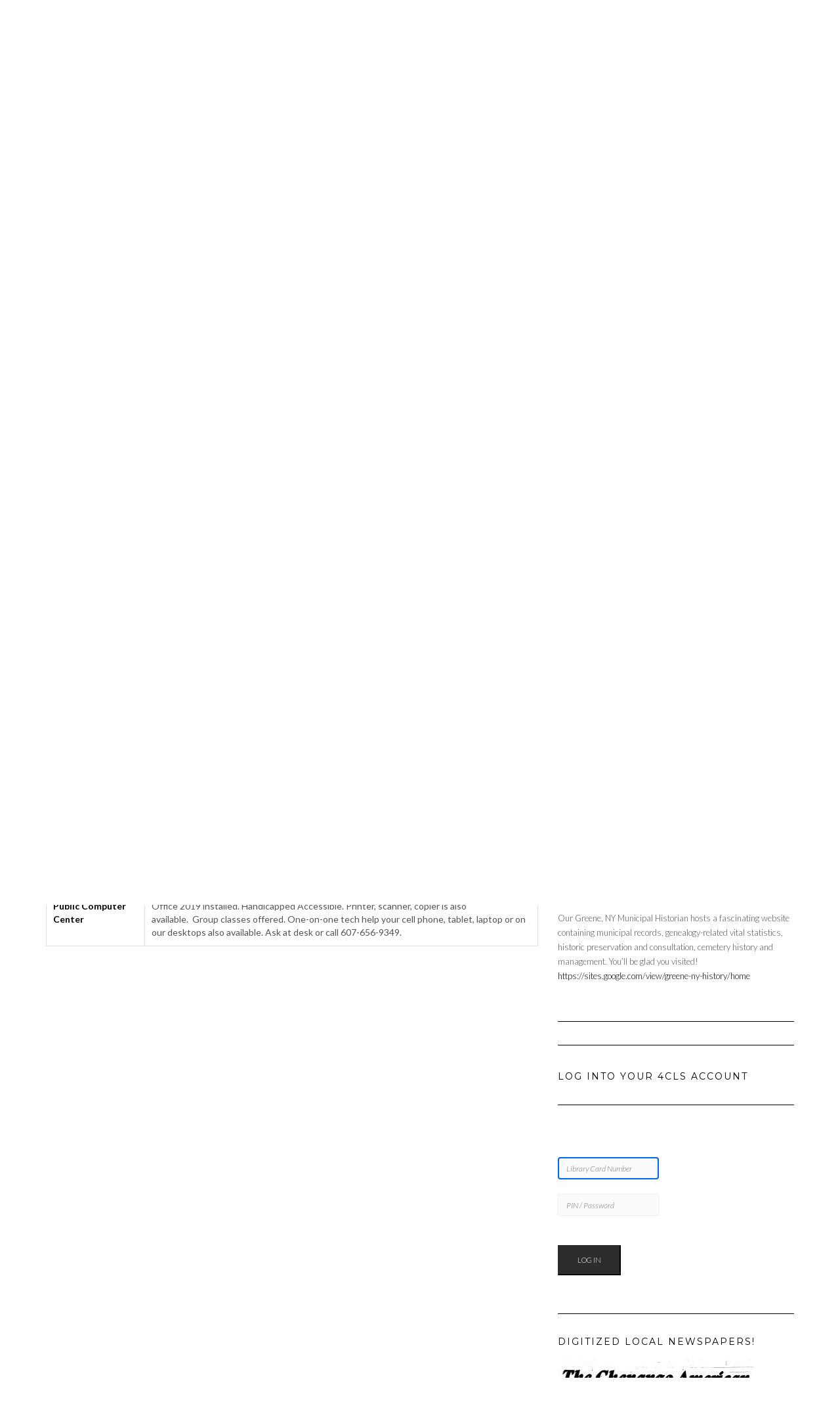

--- FILE ---
content_type: text/html; charset=UTF-8
request_url: http://greenenylibrary.org/index.php/your-library-at-a-glance
body_size: 15402
content:
<!DOCTYPE html>
<html lang="en-US">
<head>
    <meta charset="UTF-8" />
    <meta http-equiv="X-UA-Compatible" content="IE=edge" />
    <meta name="viewport" content="width=device-width, initial-scale=1" />
        		<style type="text/css">
					.heateor_sss_button_instagram span.heateor_sss_svg,a.heateor_sss_instagram span.heateor_sss_svg{background:radial-gradient(circle at 30% 107%,#fdf497 0,#fdf497 5%,#fd5949 45%,#d6249f 60%,#285aeb 90%)}
											.heateor_sss_horizontal_sharing .heateor_sss_svg,.heateor_sss_standard_follow_icons_container .heateor_sss_svg{
							color: #fff;
						border-width: 0px;
			border-style: solid;
			border-color: transparent;
		}
					.heateor_sss_horizontal_sharing .heateorSssTCBackground{
				color:#666;
			}
					.heateor_sss_horizontal_sharing span.heateor_sss_svg:hover,.heateor_sss_standard_follow_icons_container span.heateor_sss_svg:hover{
						border-color: transparent;
		}
		.heateor_sss_vertical_sharing span.heateor_sss_svg,.heateor_sss_floating_follow_icons_container span.heateor_sss_svg{
							color: #fff;
						border-width: 0px;
			border-style: solid;
			border-color: transparent;
		}
				.heateor_sss_vertical_sharing .heateorSssTCBackground{
			color:#666;
		}
						.heateor_sss_vertical_sharing span.heateor_sss_svg:hover,.heateor_sss_floating_follow_icons_container span.heateor_sss_svg:hover{
						border-color: transparent;
		}
		@media screen and (max-width:783px) {.heateor_sss_vertical_sharing{display:none!important}}		</style>
		<meta name='robots' content='index, follow, max-image-preview:large, max-snippet:-1, max-video-preview:-1' />

	<!-- This site is optimized with the Yoast SEO plugin v19.3 - https://yoast.com/wordpress/plugins/seo/ -->
	<title>Your Library at a Glance - Moore Memorial Library</title>
	<link rel="canonical" href="http://greenenylibrary.org/index.php/your-library-at-a-glance" />
	<meta property="og:locale" content="en_US" />
	<meta property="og:type" content="article" />
	<meta property="og:title" content="Your Library at a Glance - Moore Memorial Library" />
	<meta property="og:description" content="Electronic Databases Access to a collection of high-quality, accurate, electronic resources. Some of these databases are made possible through NOVELny, the New York Online Virtual Library, a public information network for New Yorkers. Others are provided by the Four County Library System. These resources are&nbsp;Read More" />
	<meta property="og:url" content="http://greenenylibrary.org/index.php/your-library-at-a-glance" />
	<meta property="og:site_name" content="Moore Memorial Library" />
	<meta property="article:publisher" content="https://www.facebook.com/moorememoriallibrary/" />
	<meta property="article:modified_time" content="2025-08-13T15:28:10+00:00" />
	<meta name="twitter:card" content="summary_large_image" />
	<meta name="twitter:label1" content="Est. reading time" />
	<meta name="twitter:data1" content="2 minutes" />
	<script type="application/ld+json" class="yoast-schema-graph">{"@context":"https://schema.org","@graph":[{"@type":"Organization","@id":"https://greenenylibrary.org/#organization","name":"Moore Memorial Library","url":"https://greenenylibrary.org/","sameAs":["https://www.facebook.com/moorememoriallibrary/"],"logo":{"@type":"ImageObject","inLanguage":"en-US","@id":"https://greenenylibrary.org/#/schema/logo/image/","url":"http://greenenylibrary.org/wp-content/uploads/2020/04/library-1.jpg","contentUrl":"http://greenenylibrary.org/wp-content/uploads/2020/04/library-1.jpg","width":255,"height":194,"caption":"Moore Memorial Library"},"image":{"@id":"https://greenenylibrary.org/#/schema/logo/image/"}},{"@type":"WebSite","@id":"https://greenenylibrary.org/#website","url":"https://greenenylibrary.org/","name":"www.greenenylibrary.org","description":"59 Genesee Street, Greene, NY 13778 (607)656-9349","publisher":{"@id":"https://greenenylibrary.org/#organization"},"potentialAction":[{"@type":"SearchAction","target":{"@type":"EntryPoint","urlTemplate":"https://greenenylibrary.org/?s={search_term_string}"},"query-input":"required name=search_term_string"}],"inLanguage":"en-US"},{"@type":"WebPage","@id":"http://greenenylibrary.org/index.php/your-library-at-a-glance","url":"http://greenenylibrary.org/index.php/your-library-at-a-glance","name":"Your Library at a Glance - Moore Memorial Library","isPartOf":{"@id":"https://greenenylibrary.org/#website"},"datePublished":"2010-04-18T00:27:55+00:00","dateModified":"2025-08-13T15:28:10+00:00","breadcrumb":{"@id":"http://greenenylibrary.org/index.php/your-library-at-a-glance#breadcrumb"},"inLanguage":"en-US","potentialAction":[{"@type":"ReadAction","target":["http://greenenylibrary.org/index.php/your-library-at-a-glance"]}]},{"@type":"BreadcrumbList","@id":"http://greenenylibrary.org/index.php/your-library-at-a-glance#breadcrumb","itemListElement":[{"@type":"ListItem","position":1,"name":"Home","item":"https://greenenylibrary.org/"},{"@type":"ListItem","position":2,"name":"Your Library at a Glance"}]}]}</script>
	<!-- / Yoast SEO plugin. -->


<link rel='dns-prefetch' href='//fonts.googleapis.com' />
<link rel='dns-prefetch' href='//s.w.org' />
<link href='https://fonts.gstatic.com' crossorigin rel='preconnect' />
<link rel="alternate" type="application/rss+xml" title="Moore Memorial Library &raquo; Feed" href="http://greenenylibrary.org/index.php/feed" />
<link rel="alternate" type="application/rss+xml" title="Moore Memorial Library &raquo; Comments Feed" href="http://greenenylibrary.org/index.php/comments/feed" />
		<!-- This site uses the Google Analytics by MonsterInsights plugin v8.10.0 - Using Analytics tracking - https://www.monsterinsights.com/ -->
		<!-- Note: MonsterInsights is not currently configured on this site. The site owner needs to authenticate with Google Analytics in the MonsterInsights settings panel. -->
					<!-- No UA code set -->
				<!-- / Google Analytics by MonsterInsights -->
		<script type="text/javascript">
window._wpemojiSettings = {"baseUrl":"https:\/\/s.w.org\/images\/core\/emoji\/14.0.0\/72x72\/","ext":".png","svgUrl":"https:\/\/s.w.org\/images\/core\/emoji\/14.0.0\/svg\/","svgExt":".svg","source":{"concatemoji":"http:\/\/greenenylibrary.org\/wp-includes\/js\/wp-emoji-release.min.js?ver=6.0.11"}};
/*! This file is auto-generated */
!function(e,a,t){var n,r,o,i=a.createElement("canvas"),p=i.getContext&&i.getContext("2d");function s(e,t){var a=String.fromCharCode,e=(p.clearRect(0,0,i.width,i.height),p.fillText(a.apply(this,e),0,0),i.toDataURL());return p.clearRect(0,0,i.width,i.height),p.fillText(a.apply(this,t),0,0),e===i.toDataURL()}function c(e){var t=a.createElement("script");t.src=e,t.defer=t.type="text/javascript",a.getElementsByTagName("head")[0].appendChild(t)}for(o=Array("flag","emoji"),t.supports={everything:!0,everythingExceptFlag:!0},r=0;r<o.length;r++)t.supports[o[r]]=function(e){if(!p||!p.fillText)return!1;switch(p.textBaseline="top",p.font="600 32px Arial",e){case"flag":return s([127987,65039,8205,9895,65039],[127987,65039,8203,9895,65039])?!1:!s([55356,56826,55356,56819],[55356,56826,8203,55356,56819])&&!s([55356,57332,56128,56423,56128,56418,56128,56421,56128,56430,56128,56423,56128,56447],[55356,57332,8203,56128,56423,8203,56128,56418,8203,56128,56421,8203,56128,56430,8203,56128,56423,8203,56128,56447]);case"emoji":return!s([129777,127995,8205,129778,127999],[129777,127995,8203,129778,127999])}return!1}(o[r]),t.supports.everything=t.supports.everything&&t.supports[o[r]],"flag"!==o[r]&&(t.supports.everythingExceptFlag=t.supports.everythingExceptFlag&&t.supports[o[r]]);t.supports.everythingExceptFlag=t.supports.everythingExceptFlag&&!t.supports.flag,t.DOMReady=!1,t.readyCallback=function(){t.DOMReady=!0},t.supports.everything||(n=function(){t.readyCallback()},a.addEventListener?(a.addEventListener("DOMContentLoaded",n,!1),e.addEventListener("load",n,!1)):(e.attachEvent("onload",n),a.attachEvent("onreadystatechange",function(){"complete"===a.readyState&&t.readyCallback()})),(e=t.source||{}).concatemoji?c(e.concatemoji):e.wpemoji&&e.twemoji&&(c(e.twemoji),c(e.wpemoji)))}(window,document,window._wpemojiSettings);
</script>
<style type="text/css">
img.wp-smiley,
img.emoji {
	display: inline !important;
	border: none !important;
	box-shadow: none !important;
	height: 1em !important;
	width: 1em !important;
	margin: 0 0.07em !important;
	vertical-align: -0.1em !important;
	background: none !important;
	padding: 0 !important;
}
</style>
	<link rel='stylesheet' id='pt-cv-public-style-css'  href='http://greenenylibrary.org/wp-content/plugins/content-views-query-and-display-post-page/public/assets/css/cv.css?ver=2.4.0.7' type='text/css' media='all' />
<link rel='stylesheet' id='wp-block-library-css'  href='http://greenenylibrary.org/wp-content/plugins/gutenberg/build/block-library/style.css?ver=13.7.1' type='text/css' media='all' />
<link rel='stylesheet' id='contact-form-7-css'  href='http://greenenylibrary.org/wp-content/plugins/contact-form-7/includes/css/styles.css?ver=5.6.1' type='text/css' media='all' />
<style id='global-styles-inline-css' type='text/css'>
body{--wp--preset--color--black: #000000;--wp--preset--color--cyan-bluish-gray: #abb8c3;--wp--preset--color--white: #ffffff;--wp--preset--color--pale-pink: #f78da7;--wp--preset--color--vivid-red: #cf2e2e;--wp--preset--color--luminous-vivid-orange: #ff6900;--wp--preset--color--luminous-vivid-amber: #fcb900;--wp--preset--color--light-green-cyan: #7bdcb5;--wp--preset--color--vivid-green-cyan: #00d084;--wp--preset--color--pale-cyan-blue: #8ed1fc;--wp--preset--color--vivid-cyan-blue: #0693e3;--wp--preset--color--vivid-purple: #9b51e0;--wp--preset--gradient--vivid-cyan-blue-to-vivid-purple: linear-gradient(135deg,rgba(6,147,227,1) 0%,rgb(155,81,224) 100%);--wp--preset--gradient--light-green-cyan-to-vivid-green-cyan: linear-gradient(135deg,rgb(122,220,180) 0%,rgb(0,208,130) 100%);--wp--preset--gradient--luminous-vivid-amber-to-luminous-vivid-orange: linear-gradient(135deg,rgba(252,185,0,1) 0%,rgba(255,105,0,1) 100%);--wp--preset--gradient--luminous-vivid-orange-to-vivid-red: linear-gradient(135deg,rgba(255,105,0,1) 0%,rgb(207,46,46) 100%);--wp--preset--gradient--very-light-gray-to-cyan-bluish-gray: linear-gradient(135deg,rgb(238,238,238) 0%,rgb(169,184,195) 100%);--wp--preset--gradient--cool-to-warm-spectrum: linear-gradient(135deg,rgb(74,234,220) 0%,rgb(151,120,209) 20%,rgb(207,42,186) 40%,rgb(238,44,130) 60%,rgb(251,105,98) 80%,rgb(254,248,76) 100%);--wp--preset--gradient--blush-light-purple: linear-gradient(135deg,rgb(255,206,236) 0%,rgb(152,150,240) 100%);--wp--preset--gradient--blush-bordeaux: linear-gradient(135deg,rgb(254,205,165) 0%,rgb(254,45,45) 50%,rgb(107,0,62) 100%);--wp--preset--gradient--luminous-dusk: linear-gradient(135deg,rgb(255,203,112) 0%,rgb(199,81,192) 50%,rgb(65,88,208) 100%);--wp--preset--gradient--pale-ocean: linear-gradient(135deg,rgb(255,245,203) 0%,rgb(182,227,212) 50%,rgb(51,167,181) 100%);--wp--preset--gradient--electric-grass: linear-gradient(135deg,rgb(202,248,128) 0%,rgb(113,206,126) 100%);--wp--preset--gradient--midnight: linear-gradient(135deg,rgb(2,3,129) 0%,rgb(40,116,252) 100%);--wp--preset--duotone--dark-grayscale: url('#wp-duotone-dark-grayscale');--wp--preset--duotone--grayscale: url('#wp-duotone-grayscale');--wp--preset--duotone--purple-yellow: url('#wp-duotone-purple-yellow');--wp--preset--duotone--blue-red: url('#wp-duotone-blue-red');--wp--preset--duotone--midnight: url('#wp-duotone-midnight');--wp--preset--duotone--magenta-yellow: url('#wp-duotone-magenta-yellow');--wp--preset--duotone--purple-green: url('#wp-duotone-purple-green');--wp--preset--duotone--blue-orange: url('#wp-duotone-blue-orange');--wp--preset--font-size--small: 13px;--wp--preset--font-size--medium: 20px;--wp--preset--font-size--large: 36px;--wp--preset--font-size--x-large: 42px;--wp--preset--spacing--10: 0.3rem;--wp--preset--spacing--20: 0.44rem;--wp--preset--spacing--30: 0.67rem;--wp--preset--spacing--40: 1rem;--wp--preset--spacing--50: 1.5rem;--wp--preset--spacing--60: 2.25rem;--wp--preset--spacing--70: 3.38rem;--wp--preset--spacing--80: 5.06rem;--wp--preset--spacing--90: 7.59rem;--wp--preset--spacing--100: 11.39rem;}body .is-layout-flex{gap: 0.5em;}body .is-layout-flow > .alignleft{float: left;margin-inline-start: 0;margin-inline-end: 2em;}body .is-layout-flow > .alignright{float: right;margin-inline-start: 2em;margin-inline-end: 0;}body .is-layout-flow > .aligncenter{margin-left: auto !important;margin-right: auto !important;}body .is-layout-flex{display: flex;}body .is-layout-flex{flex-wrap: wrap;align-items: center;}body .is-layout-flex > *{margin: 0;}.wp-block-columns.is-layout-flex{gap: 2em;}.has-black-color{color: var(--wp--preset--color--black) !important;}.has-cyan-bluish-gray-color{color: var(--wp--preset--color--cyan-bluish-gray) !important;}.has-white-color{color: var(--wp--preset--color--white) !important;}.has-pale-pink-color{color: var(--wp--preset--color--pale-pink) !important;}.has-vivid-red-color{color: var(--wp--preset--color--vivid-red) !important;}.has-luminous-vivid-orange-color{color: var(--wp--preset--color--luminous-vivid-orange) !important;}.has-luminous-vivid-amber-color{color: var(--wp--preset--color--luminous-vivid-amber) !important;}.has-light-green-cyan-color{color: var(--wp--preset--color--light-green-cyan) !important;}.has-vivid-green-cyan-color{color: var(--wp--preset--color--vivid-green-cyan) !important;}.has-pale-cyan-blue-color{color: var(--wp--preset--color--pale-cyan-blue) !important;}.has-vivid-cyan-blue-color{color: var(--wp--preset--color--vivid-cyan-blue) !important;}.has-vivid-purple-color{color: var(--wp--preset--color--vivid-purple) !important;}.has-black-background-color{background-color: var(--wp--preset--color--black) !important;}.has-cyan-bluish-gray-background-color{background-color: var(--wp--preset--color--cyan-bluish-gray) !important;}.has-white-background-color{background-color: var(--wp--preset--color--white) !important;}.has-pale-pink-background-color{background-color: var(--wp--preset--color--pale-pink) !important;}.has-vivid-red-background-color{background-color: var(--wp--preset--color--vivid-red) !important;}.has-luminous-vivid-orange-background-color{background-color: var(--wp--preset--color--luminous-vivid-orange) !important;}.has-luminous-vivid-amber-background-color{background-color: var(--wp--preset--color--luminous-vivid-amber) !important;}.has-light-green-cyan-background-color{background-color: var(--wp--preset--color--light-green-cyan) !important;}.has-vivid-green-cyan-background-color{background-color: var(--wp--preset--color--vivid-green-cyan) !important;}.has-pale-cyan-blue-background-color{background-color: var(--wp--preset--color--pale-cyan-blue) !important;}.has-vivid-cyan-blue-background-color{background-color: var(--wp--preset--color--vivid-cyan-blue) !important;}.has-vivid-purple-background-color{background-color: var(--wp--preset--color--vivid-purple) !important;}.has-black-border-color{border-color: var(--wp--preset--color--black) !important;}.has-cyan-bluish-gray-border-color{border-color: var(--wp--preset--color--cyan-bluish-gray) !important;}.has-white-border-color{border-color: var(--wp--preset--color--white) !important;}.has-pale-pink-border-color{border-color: var(--wp--preset--color--pale-pink) !important;}.has-vivid-red-border-color{border-color: var(--wp--preset--color--vivid-red) !important;}.has-luminous-vivid-orange-border-color{border-color: var(--wp--preset--color--luminous-vivid-orange) !important;}.has-luminous-vivid-amber-border-color{border-color: var(--wp--preset--color--luminous-vivid-amber) !important;}.has-light-green-cyan-border-color{border-color: var(--wp--preset--color--light-green-cyan) !important;}.has-vivid-green-cyan-border-color{border-color: var(--wp--preset--color--vivid-green-cyan) !important;}.has-pale-cyan-blue-border-color{border-color: var(--wp--preset--color--pale-cyan-blue) !important;}.has-vivid-cyan-blue-border-color{border-color: var(--wp--preset--color--vivid-cyan-blue) !important;}.has-vivid-purple-border-color{border-color: var(--wp--preset--color--vivid-purple) !important;}.has-vivid-cyan-blue-to-vivid-purple-gradient-background{background: var(--wp--preset--gradient--vivid-cyan-blue-to-vivid-purple) !important;}.has-light-green-cyan-to-vivid-green-cyan-gradient-background{background: var(--wp--preset--gradient--light-green-cyan-to-vivid-green-cyan) !important;}.has-luminous-vivid-amber-to-luminous-vivid-orange-gradient-background{background: var(--wp--preset--gradient--luminous-vivid-amber-to-luminous-vivid-orange) !important;}.has-luminous-vivid-orange-to-vivid-red-gradient-background{background: var(--wp--preset--gradient--luminous-vivid-orange-to-vivid-red) !important;}.has-very-light-gray-to-cyan-bluish-gray-gradient-background{background: var(--wp--preset--gradient--very-light-gray-to-cyan-bluish-gray) !important;}.has-cool-to-warm-spectrum-gradient-background{background: var(--wp--preset--gradient--cool-to-warm-spectrum) !important;}.has-blush-light-purple-gradient-background{background: var(--wp--preset--gradient--blush-light-purple) !important;}.has-blush-bordeaux-gradient-background{background: var(--wp--preset--gradient--blush-bordeaux) !important;}.has-luminous-dusk-gradient-background{background: var(--wp--preset--gradient--luminous-dusk) !important;}.has-pale-ocean-gradient-background{background: var(--wp--preset--gradient--pale-ocean) !important;}.has-electric-grass-gradient-background{background: var(--wp--preset--gradient--electric-grass) !important;}.has-midnight-gradient-background{background: var(--wp--preset--gradient--midnight) !important;}.has-small-font-size{font-size: var(--wp--preset--font-size--small) !important;}.has-medium-font-size{font-size: var(--wp--preset--font-size--medium) !important;}.has-large-font-size{font-size: var(--wp--preset--font-size--large) !important;}.has-x-large-font-size{font-size: var(--wp--preset--font-size--x-large) !important;}
.wp-block-audio{margin: 0 0 1em 0;}
.wp-block-columns.is-layout-flex{gap: 2em;}
.wp-block-table > table{margin: 0 0 1em 0;}
.wp-block-video{margin: 0 0 1em 0;}
.wp-block-embed{margin: 0 0 1em 0;}
.wp-block-image{margin: 0 0 1em 0;}
.wp-block-navigation a:not(.wp-element-button){color: inherit;}
</style>
<link rel='stylesheet' id='library_bookshelves-frontend-css'  href='http://greenenylibrary.org/wp-content/plugins/library-bookshelves/css/bookshelves.css?ver=6.0.11' type='text/css' media='all' />
<link rel='stylesheet' id='library_bookshelves-user-custom-css'  href='http://greenenylibrary.org/wp-content/plugins/library-bookshelves/css/user-custom-css.php?ver=6.0.11' type='text/css' media='all' />
<link rel='stylesheet' id='library_bookshelves-slick-css'  href='http://greenenylibrary.org/wp-content/plugins/library-bookshelves/slick/slick.css?ver=6.0.11' type='text/css' media='all' />
<link rel='stylesheet' id='library_bookshelves-slick-theme-css'  href='http://greenenylibrary.org/wp-content/plugins/library-bookshelves/slick/slick-theme.css?ver=5.0' type='text/css' media='all' />
<link rel='stylesheet' id='kale-fonts-css'  href='https://fonts.googleapis.com/css?family=Montserrat%3A400%2C700%7CLato%3A400%2C700%2C300%2C300italic%2C400italic%2C700italic%7CRaleway%3A200%7CCaveat&#038;subset=latin%2Clatin-ext' type='text/css' media='all' />
<link rel='stylesheet' id='bootstrap-css'  href='http://greenenylibrary.org/wp-content/themes/kale/assets/css/bootstrap.min.css?ver=6.0.11' type='text/css' media='all' />
<link rel='stylesheet' id='bootstrap-select-css'  href='http://greenenylibrary.org/wp-content/themes/kale/assets/css/bootstrap-select.min.css?ver=6.0.11' type='text/css' media='all' />
<link rel='stylesheet' id='smartmenus-bootstrap-css'  href='http://greenenylibrary.org/wp-content/themes/kale/assets/css/jquery.smartmenus.bootstrap.css?ver=6.0.11' type='text/css' media='all' />
<link rel='stylesheet' id='font-awesome-css'  href='http://greenenylibrary.org/wp-content/themes/kale/assets/css/font-awesome.min.css?ver=6.0.11' type='text/css' media='all' />
<link rel='stylesheet' id='owl-carousel-css'  href='http://greenenylibrary.org/wp-content/themes/kale/assets/css/owl.carousel.css?ver=6.0.11' type='text/css' media='all' />
<link rel='stylesheet' id='kale-style-css'  href='http://greenenylibrary.org/wp-content/themes/kale/style.css?ver=6.0.11' type='text/css' media='all' />
<link rel='stylesheet' id='heateor_sss_frontend_css-css'  href='http://greenenylibrary.org/wp-content/plugins/sassy-social-share/public/css/sassy-social-share-public.css?ver=3.3.42' type='text/css' media='all' />
<link rel='stylesheet' id='lightboxStyle-css'  href='http://greenenylibrary.org/wp-content/plugins/lightbox-plus/css/shadowed/colorbox.min.css?ver=2.7.2' type='text/css' media='screen' />
<script type='text/javascript' src='http://greenenylibrary.org/wp-includes/js/jquery/jquery.min.js?ver=3.6.0' id='jquery-core-js'></script>
<script type='text/javascript' src='http://greenenylibrary.org/wp-includes/js/jquery/jquery-migrate.min.js?ver=3.3.2' id='jquery-migrate-js'></script>
<script type='text/javascript' src='http://greenenylibrary.org/wp-content/plugins/library-bookshelves/slick/slick.min.js?ver=5.0' id='library_bookshelves-slick-js'></script>
<!--[if lt IE 9]>
<script type='text/javascript' src='http://greenenylibrary.org/wp-content/themes/kale/assets/js/html5shiv.min.js?ver=3.7.0' id='kale-html5-js'></script>
<![endif]-->
<!--[if lt IE 9]>
<script type='text/javascript' src='http://greenenylibrary.org/wp-content/themes/kale/assets/js/respond.min.js?ver=1.3.0' id='kale-respond-js'></script>
<![endif]-->
<link rel="https://api.w.org/" href="http://greenenylibrary.org/index.php/wp-json/" /><link rel="alternate" type="application/json" href="http://greenenylibrary.org/index.php/wp-json/wp/v2/pages/20" /><link rel="EditURI" type="application/rsd+xml" title="RSD" href="http://greenenylibrary.org/xmlrpc.php?rsd" />
<link rel="wlwmanifest" type="application/wlwmanifest+xml" href="http://greenenylibrary.org/wp-includes/wlwmanifest.xml" /> 
<meta name="generator" content="WordPress 6.0.11" />
<link rel='shortlink' href='http://greenenylibrary.org/?p=20' />
<link rel="alternate" type="application/json+oembed" href="http://greenenylibrary.org/index.php/wp-json/oembed/1.0/embed?url=http%3A%2F%2Fgreenenylibrary.org%2Findex.php%2Fyour-library-at-a-glance" />
<link rel="alternate" type="text/xml+oembed" href="http://greenenylibrary.org/index.php/wp-json/oembed/1.0/embed?url=http%3A%2F%2Fgreenenylibrary.org%2Findex.php%2Fyour-library-at-a-glance&#038;format=xml" />
			<script type="text/javascript">
				var get_sizes = null;
							</script>
		<style>.frontpage-banner:before, .frontpage-slider .owl-carousel-item:before{content:none;}</style>		<style type="text/css" id="wp-custom-css">
			.tagline {font-family: Arial; text-transform: uppercase;}		</style>
		<style id="kirki-inline-styles"></style><style id="wpforms-css-vars-root">
				:root {
					--wpforms-field-border-radius: 3px;
--wpforms-field-border-style: solid;
--wpforms-field-border-size: 1px;
--wpforms-field-background-color: #ffffff;
--wpforms-field-border-color: rgba( 0, 0, 0, 0.25 );
--wpforms-field-border-color-spare: rgba( 0, 0, 0, 0.25 );
--wpforms-field-text-color: rgba( 0, 0, 0, 0.7 );
--wpforms-field-menu-color: #ffffff;
--wpforms-label-color: rgba( 0, 0, 0, 0.85 );
--wpforms-label-sublabel-color: rgba( 0, 0, 0, 0.55 );
--wpforms-label-error-color: #d63637;
--wpforms-button-border-radius: 3px;
--wpforms-button-border-style: none;
--wpforms-button-border-size: 1px;
--wpforms-button-background-color: #066aab;
--wpforms-button-border-color: #066aab;
--wpforms-button-text-color: #ffffff;
--wpforms-page-break-color: #066aab;
--wpforms-background-image: none;
--wpforms-background-position: center center;
--wpforms-background-repeat: no-repeat;
--wpforms-background-size: cover;
--wpforms-background-width: 100px;
--wpforms-background-height: 100px;
--wpforms-background-color: rgba( 0, 0, 0, 0 );
--wpforms-background-url: none;
--wpforms-container-padding: 0px;
--wpforms-container-border-style: none;
--wpforms-container-border-width: 1px;
--wpforms-container-border-color: #000000;
--wpforms-container-border-radius: 3px;
--wpforms-field-size-input-height: 43px;
--wpforms-field-size-input-spacing: 15px;
--wpforms-field-size-font-size: 16px;
--wpforms-field-size-line-height: 19px;
--wpforms-field-size-padding-h: 14px;
--wpforms-field-size-checkbox-size: 16px;
--wpforms-field-size-sublabel-spacing: 5px;
--wpforms-field-size-icon-size: 1;
--wpforms-label-size-font-size: 16px;
--wpforms-label-size-line-height: 19px;
--wpforms-label-size-sublabel-font-size: 14px;
--wpforms-label-size-sublabel-line-height: 17px;
--wpforms-button-size-font-size: 17px;
--wpforms-button-size-height: 41px;
--wpforms-button-size-padding-h: 15px;
--wpforms-button-size-margin-top: 10px;
--wpforms-container-shadow-size-box-shadow: none;

				}
			</style></head>

<body class="page-template-default page page-id-20">
<svg xmlns="http://www.w3.org/2000/svg" viewBox="0 0 0 0" width="0" height="0" focusable="false" role="none" style="visibility: hidden; position: absolute; left: -9999px; overflow: hidden;" ><defs><filter id="wp-duotone-dark-grayscale"><feColorMatrix color-interpolation-filters="sRGB" type="matrix" values=" .299 .587 .114 0 0 .299 .587 .114 0 0 .299 .587 .114 0 0 .299 .587 .114 0 0 " /><feComponentTransfer color-interpolation-filters="sRGB" ><feFuncR type="table" tableValues="0 0.49803921568627" /><feFuncG type="table" tableValues="0 0.49803921568627" /><feFuncB type="table" tableValues="0 0.49803921568627" /><feFuncA type="table" tableValues="1 1" /></feComponentTransfer><feComposite in2="SourceGraphic" operator="in" /></filter></defs></svg><svg xmlns="http://www.w3.org/2000/svg" viewBox="0 0 0 0" width="0" height="0" focusable="false" role="none" style="visibility: hidden; position: absolute; left: -9999px; overflow: hidden;" ><defs><filter id="wp-duotone-grayscale"><feColorMatrix color-interpolation-filters="sRGB" type="matrix" values=" .299 .587 .114 0 0 .299 .587 .114 0 0 .299 .587 .114 0 0 .299 .587 .114 0 0 " /><feComponentTransfer color-interpolation-filters="sRGB" ><feFuncR type="table" tableValues="0 1" /><feFuncG type="table" tableValues="0 1" /><feFuncB type="table" tableValues="0 1" /><feFuncA type="table" tableValues="1 1" /></feComponentTransfer><feComposite in2="SourceGraphic" operator="in" /></filter></defs></svg><svg xmlns="http://www.w3.org/2000/svg" viewBox="0 0 0 0" width="0" height="0" focusable="false" role="none" style="visibility: hidden; position: absolute; left: -9999px; overflow: hidden;" ><defs><filter id="wp-duotone-purple-yellow"><feColorMatrix color-interpolation-filters="sRGB" type="matrix" values=" .299 .587 .114 0 0 .299 .587 .114 0 0 .299 .587 .114 0 0 .299 .587 .114 0 0 " /><feComponentTransfer color-interpolation-filters="sRGB" ><feFuncR type="table" tableValues="0.54901960784314 0.98823529411765" /><feFuncG type="table" tableValues="0 1" /><feFuncB type="table" tableValues="0.71764705882353 0.25490196078431" /><feFuncA type="table" tableValues="1 1" /></feComponentTransfer><feComposite in2="SourceGraphic" operator="in" /></filter></defs></svg><svg xmlns="http://www.w3.org/2000/svg" viewBox="0 0 0 0" width="0" height="0" focusable="false" role="none" style="visibility: hidden; position: absolute; left: -9999px; overflow: hidden;" ><defs><filter id="wp-duotone-blue-red"><feColorMatrix color-interpolation-filters="sRGB" type="matrix" values=" .299 .587 .114 0 0 .299 .587 .114 0 0 .299 .587 .114 0 0 .299 .587 .114 0 0 " /><feComponentTransfer color-interpolation-filters="sRGB" ><feFuncR type="table" tableValues="0 1" /><feFuncG type="table" tableValues="0 0.27843137254902" /><feFuncB type="table" tableValues="0.5921568627451 0.27843137254902" /><feFuncA type="table" tableValues="1 1" /></feComponentTransfer><feComposite in2="SourceGraphic" operator="in" /></filter></defs></svg><svg xmlns="http://www.w3.org/2000/svg" viewBox="0 0 0 0" width="0" height="0" focusable="false" role="none" style="visibility: hidden; position: absolute; left: -9999px; overflow: hidden;" ><defs><filter id="wp-duotone-midnight"><feColorMatrix color-interpolation-filters="sRGB" type="matrix" values=" .299 .587 .114 0 0 .299 .587 .114 0 0 .299 .587 .114 0 0 .299 .587 .114 0 0 " /><feComponentTransfer color-interpolation-filters="sRGB" ><feFuncR type="table" tableValues="0 0" /><feFuncG type="table" tableValues="0 0.64705882352941" /><feFuncB type="table" tableValues="0 1" /><feFuncA type="table" tableValues="1 1" /></feComponentTransfer><feComposite in2="SourceGraphic" operator="in" /></filter></defs></svg><svg xmlns="http://www.w3.org/2000/svg" viewBox="0 0 0 0" width="0" height="0" focusable="false" role="none" style="visibility: hidden; position: absolute; left: -9999px; overflow: hidden;" ><defs><filter id="wp-duotone-magenta-yellow"><feColorMatrix color-interpolation-filters="sRGB" type="matrix" values=" .299 .587 .114 0 0 .299 .587 .114 0 0 .299 .587 .114 0 0 .299 .587 .114 0 0 " /><feComponentTransfer color-interpolation-filters="sRGB" ><feFuncR type="table" tableValues="0.78039215686275 1" /><feFuncG type="table" tableValues="0 0.94901960784314" /><feFuncB type="table" tableValues="0.35294117647059 0.47058823529412" /><feFuncA type="table" tableValues="1 1" /></feComponentTransfer><feComposite in2="SourceGraphic" operator="in" /></filter></defs></svg><svg xmlns="http://www.w3.org/2000/svg" viewBox="0 0 0 0" width="0" height="0" focusable="false" role="none" style="visibility: hidden; position: absolute; left: -9999px; overflow: hidden;" ><defs><filter id="wp-duotone-purple-green"><feColorMatrix color-interpolation-filters="sRGB" type="matrix" values=" .299 .587 .114 0 0 .299 .587 .114 0 0 .299 .587 .114 0 0 .299 .587 .114 0 0 " /><feComponentTransfer color-interpolation-filters="sRGB" ><feFuncR type="table" tableValues="0.65098039215686 0.40392156862745" /><feFuncG type="table" tableValues="0 1" /><feFuncB type="table" tableValues="0.44705882352941 0.4" /><feFuncA type="table" tableValues="1 1" /></feComponentTransfer><feComposite in2="SourceGraphic" operator="in" /></filter></defs></svg><svg xmlns="http://www.w3.org/2000/svg" viewBox="0 0 0 0" width="0" height="0" focusable="false" role="none" style="visibility: hidden; position: absolute; left: -9999px; overflow: hidden;" ><defs><filter id="wp-duotone-blue-orange"><feColorMatrix color-interpolation-filters="sRGB" type="matrix" values=" .299 .587 .114 0 0 .299 .587 .114 0 0 .299 .587 .114 0 0 .299 .587 .114 0 0 " /><feComponentTransfer color-interpolation-filters="sRGB" ><feFuncR type="table" tableValues="0.098039215686275 1" /><feFuncG type="table" tableValues="0 0.66274509803922" /><feFuncB type="table" tableValues="0.84705882352941 0.41960784313725" /><feFuncA type="table" tableValues="1 1" /></feComponentTransfer><feComposite in2="SourceGraphic" operator="in" /></filter></defs></svg><a class="skip-link screen-reader-text" href="#content">
Skip to content</a>

<div class="main-wrapper">
    <div class="container">

        <!-- Header -->
        <header class="header" role="banner">

                        <!-- Header Row 1 -->
            <div class="header-row-1">
                <div class="row">

					<!-- Widget / Social Menu -->
                    <div class="col-sm-6 header-row-1-left">
					                    </div>
					<!-- /Widget / Social Menu -->

                    <!-- Widget / Top Menu -->
					<div class="col-sm-6 header-row-1-right">
					<div id="heateor_sss_follow-3" class="header-widget widget widget_heateor_sss_follow"><div class="heateor_sss_follow_icons_container heateor_sss_bottom_follow"><div class="heateor_sss_follow_ul"></div><div style="clear:both"></div></div></div>					</div>
					<!-- /Widget / Top Menu -->

                </div>
            </div>
			<div class="header-row-1-toggle"><i class="fa fa-angle-down"></i><span class="screen-reader-text">Toggle header</span></div>
            <!-- /Header Row 1 -->
            
            <!-- Header Row 2 -->
            <div class="header-row-2">
                <div class="logo">
                    
												<div class="header-logo-text"><a href="http://greenenylibrary.org/">Moore Memorial Library</a></div>
						
                                    </div>
                                <div class="tagline"><p>59 Genesee Street, Greene, NY 13778 (607)656-9349</p></div>
                            </div>
            <!-- /Header Row 2 -->


            <!-- Header Row 3 -->
            <div class="header-row-3">
                <nav class="navbar navbar-default" role="navigation" aria-label="Main navigation">
                    <div class="navbar-header">
                        <button type="button" class="navbar-toggle collapsed" data-toggle="collapse" data-target=".header-row-3 .navbar-collapse" aria-expanded="false">
                        <span class="sr-only">Toggle Navigation</span>
                        <span class="icon-bar"></span>
                        <span class="icon-bar"></span>
                        <span class="icon-bar"></span>
                        </button>
                    </div>
                    <!-- Navigation -->
                    <div class="navbar-collapse collapse"><ul id="menu-main-menu" class="nav navbar-nav"><li id="menu-item-1314" class="menu-item menu-item-type-custom menu-item-object-custom menu-item-home menu-item-1314"><a href="http://greenenylibrary.org">Home</a></li>
<li id="menu-item-1324" class="menu-item menu-item-type-post_type menu-item-object-page menu-item-1324"><a href="http://greenenylibrary.org/index.php/history-2">History</a></li>
<li id="menu-item-1322" class="menu-item menu-item-type-post_type menu-item-object-page menu-item-1322"><a href="http://greenenylibrary.org/index.php/suggested-links">Suggested Links</a></li>
<li id="menu-item-1319" class="menu-item menu-item-type-post_type menu-item-object-page menu-item-has-children menu-item-1319 dropdown"><a href="http://greenenylibrary.org/index.php/museum" data-toggle="dropdown" class="dropdown-toggle" aria-haspopup="true">Museum <span class="caret"></span></a>
<ul role="menu" class=" dropdown-menu">
	<li id="menu-item-1315" class="menu-item menu-item-type-post_type menu-item-object-page menu-item-1315"><a href="http://greenenylibrary.org/index.php/museum/greene-central-school-year-books">Greene Central School Year Books</a></li>
</ul>
</li>
<li id="menu-item-1616" class="menu-item menu-item-type-post_type menu-item-object-page current-menu-ancestor current-menu-parent current_page_parent current_page_ancestor menu-item-has-children menu-item-1616 dropdown"><a href="http://greenenylibrary.org/index.php/services" data-toggle="dropdown" class="dropdown-toggle" aria-haspopup="true">Services <span class="caret"></span></a>
<ul role="menu" class=" dropdown-menu">
	<li id="menu-item-1323" class="menu-item menu-item-type-post_type menu-item-object-page current-menu-item page_item page-item-20 current_page_item menu-item-1323 active"><a href="http://greenenylibrary.org/index.php/your-library-at-a-glance">Your Library at a Glance</a></li>
	<li id="menu-item-1576" class="menu-item menu-item-type-post_type menu-item-object-page menu-item-has-children menu-item-1576 dropdown"><a href="http://greenenylibrary.org/index.php/youth-services">Youth Services <span class="caret"></span></a>
	<ul role="menu" class=" dropdown-menu">
		<li id="menu-item-1579" class="menu-item menu-item-type-post_type menu-item-object-page menu-item-1579"><a href="http://greenenylibrary.org/index.php/babies-and-toddlers">Babies and Toddlers</a></li>
		<li id="menu-item-1577" class="menu-item menu-item-type-post_type menu-item-object-page menu-item-1577"><a href="http://greenenylibrary.org/index.php/kids">Kids</a></li>
		<li id="menu-item-1578" class="menu-item menu-item-type-post_type menu-item-object-page menu-item-1578"><a href="http://greenenylibrary.org/index.php/teens">Teens</a></li>
	</ul>
</li>
	<li id="menu-item-1622" class="menu-item menu-item-type-post_type menu-item-object-page menu-item-1622"><a href="http://greenenylibrary.org/index.php/genealogy">Genealogy</a></li>
	<li id="menu-item-1320" class="menu-item menu-item-type-post_type menu-item-object-page menu-item-has-children menu-item-1320 dropdown"><a href="http://greenenylibrary.org/index.php/public-computer-center">Public Computer Center <span class="caret"></span></a>
	<ul role="menu" class=" dropdown-menu">
		<li id="menu-item-1316" class="menu-item menu-item-type-post_type menu-item-object-page menu-item-1316"><a href="http://greenenylibrary.org/index.php/public-computer-center/events">Class Schedule</a></li>
		<li id="menu-item-1317" class="menu-item menu-item-type-post_type menu-item-object-page menu-item-1317"><a href="http://greenenylibrary.org/index.php/public-computer-center/tools-tips">Tools &#038; Tips</a></li>
		<li id="menu-item-1318" class="menu-item menu-item-type-post_type menu-item-object-page menu-item-1318"><a href="http://greenenylibrary.org/index.php/public-computer-center/contact-us-2">Contact the PCC</a></li>
	</ul>
</li>
</ul>
</li>
<li id="menu-item-1321" class="menu-item menu-item-type-post_type menu-item-object-page menu-item-has-children menu-item-1321 dropdown"><a href="http://greenenylibrary.org/index.php/contact-us" data-toggle="dropdown" class="dropdown-toggle" aria-haspopup="true">Contact Us <span class="caret"></span></a>
<ul role="menu" class=" dropdown-menu">
	<li id="menu-item-2102" class="menu-item menu-item-type-post_type menu-item-object-page menu-item-2102"><a href="http://greenenylibrary.org/index.php/contact-us">Contact Us</a></li>
	<li id="menu-item-2101" class="menu-item menu-item-type-post_type menu-item-object-page menu-item-2101"><a href="http://greenenylibrary.org/index.php/library-board-of-trustees">Library Board of Trustees</a></li>
</ul>
</li>
<li class="search">
        <a href="javascript:;" id="toggle-main_search" data-toggle="dropdown"><i class="fa fa-search"></i></a>
        <div class="dropdown-menu main_search">
            <form name="main_search" method="get" action="http://greenenylibrary.org/">
                <input type="text" name="s" class="form-control" placeholder="Type here" />
            </form>
        </div>
    </li></ul></div>                    <!-- /Navigation -->
                </nav>
            </div>
            <!-- /Header Row 3 -->

        </header>
        <!-- /Header -->


<a id="content"></a>



<!-- Two Columns -->
<div class="row two-columns">
    <!-- Main Column -->
        <div class="main-column  col-md-8 " role="main">
    
        <!-- Page Content -->
        <div id="page-20" class="entry entry-page post-20 page type-page status-publish">

            

                                                <h1 class="entry-title">Your Library at a Glance</h1>
                        
            <div class="page-content"><p><strong><a href="http://fcls.ent.sirsi.net/client/default/?rm=RESCNTR0|||1|||0|||true">Electronic Databases </a></strong>Access to a collection of high-quality, accurate, electronic resources. Some of these databases are made possible through NOVELny, the New York Online Virtual Library, a public information network for New Yorkers. Others are provided by the Four County Library System. These resources are available at no cost to registered users of the library.</p>
<table border="1" cellspacing="3" cellpadding="0">
<tbody>
<tr>
<td width="150"><strong><span style="text-decoration: underline;">Services</span></strong><strong> </strong></td>
<td colspan="3" width="600"><strong><span style="text-decoration: underline;">Description</span></strong><strong> </strong></td>
</tr>
<tr>
<td width="150"><strong>Online Public Access Catalog</strong></td>
<td colspan="3" width="600">Allows you to access and request all materials held by libraries in the Four County Library System</td>
</tr>
<tr>
<td width="150"><strong>Inter-Library Loan</strong></td>
<td colspan="3" width="600">Allows you to request books from other libraries in the Four County Library System, Broome County Public Library, New York State Library, and other libraries in the United States</td>
</tr>
<tr>
<td width="150"><strong>Internet Access</strong></td>
<td colspan="3" width="600">We offer free Wi-Fi access 24/7 (during open hours and in close proximity to our building)</td>
</tr>
<tr>
<td width="150"><strong>Large Print Books</strong></td>
<td colspan="3" width="600">Library collection and one rotating collection</td>
</tr>
<tr>
<td width="150"><strong>Download Zone</strong></td>
<td colspan="3" width="600">Download E-books audio books and magazines using our Libby app!  <a href="https://www.overdrive.com/apps/libby">https://www.overdrive.com/apps/libby</a></td>
</tr>
<tr>
<td width="150"><strong>Youth Books on CD </strong></td>
<td colspan="3" width="600">We have a small collection of juvenile books on CD</td>
</tr>
<tr>
<td width="150"><strong>Compact Discs</strong></td>
<td colspan="3" width="600">We offer Music CDs for adults and children</td>
</tr>
<tr>
<td width="150"><strong>DVDs</strong></td>
<td colspan="3" width="600">Explore our large movie DVD&#8217;s collection in the main lobby</td>
</tr>
<tr>
<td width="150"><strong>Magazines</strong></td>
<td colspan="3" width="600">Popular home &amp; garden, lifestyle, environmental, mechanical and financial magazines available in-house and all circulate except latest issue. Many more titles are available through the Libby app!  <a href="https://www.overdrive.com/apps/libby">https://www.overdrive.com/apps/libby</a></td>
</tr>
<tr>
<td width="150"><strong>Newspapers</strong></td>
<td colspan="3" width="600"><em>The Chenango American, The Binghamton Press &amp; Sun Bulletin, Norwich Evening Sun, and News For You</em></td>
</tr>
<tr>
<td width="150"><strong>Local History &amp; Genealogy Area</strong></td>
<td colspan="3" width="600">General Genealogy Materials, Marriage, Birth, &amp; Death Index from <em>Chenango American</em> from 1855, 1880 U.S. Census on CD-ROM, AncestryPlus available online, &amp; much more!</td>
</tr>
<tr>
<td width="150"><strong>Photocopier</strong></td>
<td colspan="3" width="600">25 cents per page</td>
</tr>
<tr>
<td width="150"><strong>Fax</strong></td>
<td colspan="3" width="600">$1 per page</td>
</tr>
<tr>
<td width="150"><strong>Meeting Room</strong></td>
<td colspan="3" width="600">Available for community groups any day or evening that the library is open &#8211; Call to reserve: 607-656-9349</td>
</tr>
<tr>
<td width="150"><strong>Children&#8217;s Computer</strong></td>
<td colspan="3" width="600">Contains various learning and reference Apps for children 18 months and older &#8211; Children under 10 must be accompanied by an adult</td>
</tr>
<tr>
<td width="150"><strong>Computer Room</strong></td>
<td colspan="3" width="600">Sign up at the circulation desk. Our desktop computers run Windows 10 Pro and Microsoft Office 2019. Printing is 25 cents per page. Scanning services available. One-on-one help with your cell phone, tablet, laptop or on our desktops is available. Ask at desk or call 656-9349.</td>
</tr>
<tr>
<td><strong><a href="http://greenenylibrary.org/?page_id=104">Public Computer Center</a></strong></td>
<td>Wireless Public Computer Center with 8 Desktops and Windows 10 Pro and Microsoft Office 2019 installed. Handicapped Accessible. Printer, scanner, copier is also available.  Group classes offered. One-on-one tech help your cell phone, tablet, laptop or on our desktops also available. Ask at desk or call 607-656-9349.</td>
</tr>
</tbody>
</table>
</div>

        </div>
        <!-- /Page Content -->

        <!-- Page Comments -->
                <!-- /Page Comments -->

    </div>
    <!-- /Main Column -->

    <!-- Sidebar -->
<aside class="sidebar sidebar-column  col-md-4 " role="complementary" aria-label="Primary sidebar"> 
    <div class="sidebar-default sidebar-block sidebar-no-borders"><div id="text-2" class="default-widget widget widget_text"><h3 class="widget-title"><span>Library Hours &#038; Board Meetings</span></h3>			<div class="textwidget"><p>Mon. to Thurs. 9:30am – 8:00pm<br />
Fri. 9:30am – 5:00pm<br />
Sat. 9:00am – 1:00pm</p>
<p><em>Library Board Meetings </em><br />
are typically held on the 3rd Monday of every month at 5:30pm. The next meeting will be held at the library on February 16, 2026 at 5:30pm.</p>
<p>Bylaws, long range plan, annual report, minutes, library policies and budget are available for review at the library.</p>
<p><em>The Historical Society</em> meets the third Tuesday of the month at 6:30pm.</p>
</div>
		</div><div id="text-58" class="default-widget widget widget_text"><h3 class="widget-title"><span>Library Closures for 2026</span></h3>			<div class="textwidget"><p>January 1 ~ New Year’s Day<br />
January 19 ~ Martin Luther King Jr.&#8217;s Birthday<br />
February 15 ~ Presidents Day<br />
May 25 ~ Memorial Day<br />
June 19 ~ Juneteenth<br />
July 4 ~ Independence Day<br />
July 25~ Greene Arts and Crafts Fair<br />
September 7 ~ Labor Day<br />
October 12 ~ Columbus &amp; Indigenous People&#8217;s Day<br />
November 11 ~ Veterans Day<br />
November 26 ~ Day Before Thanksgiving<br />
November 27 ~ Thanksgiving Day<br />
November 28 ~ Day After Thanksgiving<br />
December 24 ~ Christmas Eve Day<br />
December 25 ~ Christmas Day<br />
December 26 ~ Day after Christmas<br />
December 31 ~ Closing at 3pm<br />
January 1, 2027 ~ New Year&#8217;s Day</p>
</div>
		</div><div id="text-59" class="default-widget widget widget_text"><h3 class="widget-title"><span>Greene Municipal Historian ~ Bryan Bernardi-Whitaker</span></h3>			<div class="textwidget"><p>Our Greene, NY Municipal Historian hosts a fascinating website containing municipal records, genealogy-related vital statistics, historic preservation and consultation, cemetery history and management. You&#8217;ll be glad you visited!  <a href="https://sites.google.com/view/greene-ny-history/home" target="_blank" rel="noopener">https://sites.google.com/view/greene-ny-history/home</a></p>
</div>
		</div><div id="custom_html-2" class="widget_text default-widget widget widget_custom_html"><h3 class="widget-title"><span>Log into Your 4CLS Account</span></h3><div class="textwidget custom-html-widget"><html xmlns="http://www.w3.org/1999/xhtml">
<head>
<meta http-equiv="Content-Type" content="text/html; charset=utf-8" />
<title>Untitled Document</title>
</head>

<body>
<hr />
<br />
<form action="https://fcls.ent.sirsi.net/client/en_US/fcls/search/patronlogin.patronloginform.loginpageform/false?dt=list&amp;t:ac=https:$002f$002ffcls.ent.sirsi.net$002fclient$002fen_US$002ffcls$002fsearch$002faccount$003f" method="post" id="loginPageForm">
<div class="t-invisible">
    <input name="t:ac" type="hidden" value="https:$002f$002flibraryaddress.com$002fclient$002fen_US$002ffcls$002fsearch$002faccount$003f">
    <input name="t:formdata" type="hidden" value="Zr4VRPbK/trm2JymshjK7Jgi/Bk=:H4sIAAAAAAAAAJ1RP0vDQBR/DbRUuykO4uKgg6iXDnbRxSKIQpBCcHEpl8s1vZLcnXdXky5Ogp/BxU8gTgruHdz8Dn4AFwcnB5OUaqUgjdvjx/[base64]/f/vJ2ISApOudHoKGdMn352vbqYrDxVprrK4pSybiojs9iG7RmS9dp9TRVPBcZfmf+BCmuMfjIrS2KtY6H8CecxVFijSBs6+6Yp0kb+fzPdxo37vvz4cHVggeVAlYQs3T7Os2Tt0JBGKfCrnerIvF2fGL8AdbZXou0DAAA=">
</div>
                                                                              
    <input name="textfield" type="hidden" value="https://fcls.ent.sirsi.net/client/en_US/fcls/search/account" id="textfield">
                                                                                
    <input name="textfield_0" type="hidden" id="textfield_0" autocomplete="off">
    <input name="hidden" type="hidden" value="SYMWS">
    <label for="j_username"></label>
    <input name="j_username" type="text" autofocus="autofocus" maxlength="13" id="j_username" autocomplete="off" placeholder="Library Card Number">
    <label for="j_password"></label>
    <input name="j_password" type="password" maxlength="20" autocomplete="off" value="" placeholder="PIN / Password" id="j_password">
    <br/>
    <br/>
    <input name="submit_0" type="submit" value="Log In" id="submit_0">
 
</form>

</body>
</html>

</div></div><div id="media_image-5" class="default-widget widget widget_media_image"><h3 class="widget-title"><span>Digitized Local Newspapers!</span></h3><a href="https://moore.advantage-preservation.com"><img width="300" height="60" src="http://greenenylibrary.org/wp-content/uploads/2021/10/Newspapers1-300x60.jpg" class="image wp-image-1339  attachment-medium size-medium" alt="" loading="lazy" style="max-width: 100%; height: auto;" srcset="http://greenenylibrary.org/wp-content/uploads/2021/10/Newspapers1-300x60.jpg 300w, http://greenenylibrary.org/wp-content/uploads/2021/10/Newspapers1-1024x205.jpg 1024w, http://greenenylibrary.org/wp-content/uploads/2021/10/Newspapers1-768x154.jpg 768w, http://greenenylibrary.org/wp-content/uploads/2021/10/Newspapers1-1536x307.jpg 1536w, http://greenenylibrary.org/wp-content/uploads/2021/10/Newspapers1.jpg 1550w" sizes="(max-width: 300px) 100vw, 300px" /></a></div><div id="custom_html-3" class="widget_text default-widget widget widget_custom_html"><div class="textwidget custom-html-widget"><html xmlns="http://www.w3.org/1999/xhtml">
<head>
<meta http-equiv="Content-Type" content="text/html; charset=utf-8" />
<title>Untitled Document</title>
</head>

<body>
<form action="https://fcls.ent.sirsi.net/client/en_US/fcls/search/results?" method="GET" name="searchform"><span style="font-size: 24px; font-family: Times New Roman, serif; line-height: 200%;">Search our catalog:</span><br />
<span style="font-size: small;"><input id="qu" accesskey="s" style="width: 275px; height: 25px;" tabindex="1" title="Search For:" autocomplete="off" maxlength="250" name="qu" type="text" autofocus="false" placeholder="Enter keyword, title, author, or subject" /></span><select name="qf"><option selected="selected" value="">All Libraries</option><option value="LIBRARY	Library	1:GREENE	Greene-Moore Memorial Library">Moore Memorial Libraryy</option></select>   <input tabindex="3" name="Search" type="submit" value="Search" /></form>
<p style="margin-top: 5px;"> Enter your search terms, and then choose to search All Libraries.</p>
<br />
<hr />
<br />

</body>
</html></div></div><div id="fbw_id-2" class="default-widget widget widget_fbw_id"><h3 class="widget-title"><span>Like Us On Facebook</span></h3><div class="fb_loader" style="text-align: center !important;"><img src="http://greenenylibrary.org/wp-content/plugins/facebook-pagelike-widget/loader.gif" alt="Facebook Pagelike Widget" /></div><div id="fb-root"></div>
        <div class="fb-page" data-href="https://www.facebook.com/moorememoriallibrary " data-width="300" data-height="600" data-small-header="false" data-adapt-container-width="false" data-hide-cover="false" data-show-facepile="false" data-show-posts="true" style="" hide_cta="false" data-tabs="timeline"></div></div>        <!-- A WordPress plugin developed by Milap Patel -->
    <div id="heateor_sss_follow-2" class="default-widget widget widget_heateor_sss_follow"><div class="heateor_sss_follow_icons_container heateor_sss_bottom_follow"><div class="heateor_sss_follow_ul"></div><div style="clear:both"></div></div></div><div id="media_image-2" class="default-widget widget widget_media_image"><a href="https://fourcounty.overdrive.com/library/magazines"><img width="300" height="300" src="http://greenenylibrary.org/wp-content/uploads/2020/04/LibbyBorrowEAM1_300x300.jpg" class="image wp-image-1307  attachment-full size-full" alt="" loading="lazy" style="max-width: 100%; height: auto;" srcset="http://greenenylibrary.org/wp-content/uploads/2020/04/LibbyBorrowEAM1_300x300.jpg 300w, http://greenenylibrary.org/wp-content/uploads/2020/04/LibbyBorrowEAM1_300x300-150x150.jpg 150w" sizes="(max-width: 300px) 100vw, 300px" /></a></div><div id="media_image-3" class="default-widget widget widget_media_image"><a href="https://library.transparent.com/fourcountylibsys/game/ng/#/login"><img width="300" height="135" src="http://greenenylibrary.org/wp-content/uploads/2020/04/transparent_language_service.png" class="image wp-image-1215  attachment-full size-full" alt="" loading="lazy" style="max-width: 100%; height: auto;" /></a></div><div id="media_image-4" class="default-widget widget widget_media_image"><h3 class="widget-title"><span>Visit the Research Center</span></h3><a href="https://fcls.ent.sirsi.net/client/en_US/fcls/?rm=RC0%7C%7C%7C1%7C%7C%7C0%7C%7C%7Ctrue"><img width="300" height="240" src="http://greenenylibrary.org/wp-content/uploads/2021/10/FOUR-COUNTY-FINAL-DESIGN-purple-with-words2-300x240.jpg" class="image wp-image-1312  attachment-medium size-medium" alt="" loading="lazy" style="max-width: 100%; height: auto;" srcset="http://greenenylibrary.org/wp-content/uploads/2021/10/FOUR-COUNTY-FINAL-DESIGN-purple-with-words2-300x240.jpg 300w, http://greenenylibrary.org/wp-content/uploads/2021/10/FOUR-COUNTY-FINAL-DESIGN-purple-with-words2-1024x821.jpg 1024w, http://greenenylibrary.org/wp-content/uploads/2021/10/FOUR-COUNTY-FINAL-DESIGN-purple-with-words2-768x616.jpg 768w, http://greenenylibrary.org/wp-content/uploads/2021/10/FOUR-COUNTY-FINAL-DESIGN-purple-with-words2-1536x1231.jpg 1536w, http://greenenylibrary.org/wp-content/uploads/2021/10/FOUR-COUNTY-FINAL-DESIGN-purple-with-words2-2048x1642.jpg 2048w" sizes="(max-width: 300px) 100vw, 300px" /></a></div><div id="text-56" class="default-widget widget widget_text">			<div class="textwidget"><p><h3><font face="Lucida Bright"><font color="green"<b><big><p></h3>
<p><div align="center"><font face="Lucida Bright"><font color="green"</p><a href="http://greenenylibrary.org/index.php/museum/greene-central-school-year-books" target="_blank" rel="noopener"> Greene Central School Yearbooks</a></p></div>
<div align="center">1887 through 2017</p> 
<p> Made possible by the Greene Historical Society<p>


</div>
		</div></div></aside>
<!-- /Sidebar -->
</div>
<!-- /Two Columns -->

<hr />


        
        

<!-- /Footer Widgets -->
        
        <!-- Footer -->
        <div class="footer" role="contentinfo">
            
                        
                                    <div class="footer-copyright">Copyright &copy; 2026 <a href="https://www.lyrathemes.com/kale/">Kale</a></div>
                        
            <div class="footer-copyright">
                <ul class="credit">
                    <li><a href="https://www.lyrathemes.com/kale/">Kale</a> by LyraThemes.com</a>.</li>
                </ul>
            </div>
            
        </div>
        <!-- /Footer -->
        
    </div><!-- /Container -->
</div><!-- /Main Wrapper -->

			<script type="text/javascript">
				(function($){
					$(function(){
						$("img.flickr.square,img.flickr.thumbnail,img.flickr.small").flightbox({size_callback: get_sizes});
					});
				})(jQuery);
			</script>
		<!-- Lightbox Plus Colorbox v2.7.2/1.5.9 - 2013.01.24 - Message: 0-->
<script type="text/javascript">
jQuery(document).ready(function($){
  $("a[rel*=lightbox]").colorbox({initialWidth:"30%",initialHeight:"30%",maxWidth:"90%",maxHeight:"90%",opacity:0.8});
});
</script>
<script type='text/javascript' src='http://greenenylibrary.org/wp-includes/js/dist/vendor/regenerator-runtime.min.js?ver=0.13.9' id='regenerator-runtime-js'></script>
<script type='text/javascript' src='http://greenenylibrary.org/wp-includes/js/dist/vendor/wp-polyfill.min.js?ver=3.15.0' id='wp-polyfill-js'></script>
<script type='text/javascript' id='contact-form-7-js-extra'>
/* <![CDATA[ */
var wpcf7 = {"api":{"root":"http:\/\/greenenylibrary.org\/index.php\/wp-json\/","namespace":"contact-form-7\/v1"}};
/* ]]> */
</script>
<script type='text/javascript' src='http://greenenylibrary.org/wp-content/plugins/contact-form-7/includes/js/index.js?ver=5.6.1' id='contact-form-7-js'></script>
<script type='text/javascript' id='pt-cv-content-views-script-js-extra'>
/* <![CDATA[ */
var PT_CV_PUBLIC = {"_prefix":"pt-cv-","page_to_show":"5","_nonce":"ad072edf00","is_admin":"","is_mobile":"","ajaxurl":"http:\/\/greenenylibrary.org\/wp-admin\/admin-ajax.php","lang":"","loading_image_src":"data:image\/gif;base64,R0lGODlhDwAPALMPAMrKygwMDJOTkz09PZWVla+vr3p6euTk5M7OzuXl5TMzMwAAAJmZmWZmZszMzP\/\/\/yH\/[base64]\/wyVlamTi3nSdgwFNdhEJgTJoNyoB9ISYoQmdjiZPcj7EYCAeCF1gEDo4Dz2eIAAAh+QQFCgAPACwCAAAADQANAAAEM\/DJBxiYeLKdX3IJZT1FU0iIg2RNKx3OkZVnZ98ToRD4MyiDnkAh6BkNC0MvsAj0kMpHBAAh+QQFCgAPACwGAAAACQAPAAAEMDC59KpFDll73HkAA2wVY5KgiK5b0RRoI6MuzG6EQqCDMlSGheEhUAgqgUUAFRySIgAh+QQFCgAPACwCAAIADQANAAAEM\/DJKZNLND\/[base64]"};
var PT_CV_PAGINATION = {"first":"\u00ab","prev":"\u2039","next":"\u203a","last":"\u00bb","goto_first":"Go to first page","goto_prev":"Go to previous page","goto_next":"Go to next page","goto_last":"Go to last page","current_page":"Current page is","goto_page":"Go to page"};
/* ]]> */
</script>
<script type='text/javascript' src='http://greenenylibrary.org/wp-content/plugins/content-views-query-and-display-post-page/public/assets/js/cv.js?ver=2.4.0.7' id='pt-cv-content-views-script-js'></script>
<script type='text/javascript' src='http://greenenylibrary.org/wp-content/themes/kale/assets/js/bootstrap.min.js?ver=6.0.11' id='bootstrap-js'></script>
<script type='text/javascript' src='http://greenenylibrary.org/wp-content/themes/kale/assets/js/bootstrap-select.min.js?ver=6.0.11' id='bootstrap-select-js'></script>
<script type='text/javascript' src='http://greenenylibrary.org/wp-content/themes/kale/assets/js/jquery.smartmenus.js?ver=6.0.11' id='smartmenus-js'></script>
<script type='text/javascript' src='http://greenenylibrary.org/wp-content/themes/kale/assets/js/jquery.smartmenus.bootstrap.js?ver=6.0.11' id='smartmenus-bootstrap-js'></script>
<script type='text/javascript' src='http://greenenylibrary.org/wp-content/themes/kale/assets/js/owl.carousel.min.js?ver=6.0.11' id='owl-carousel-js'></script>
<script type='text/javascript' src='http://greenenylibrary.org/wp-content/themes/kale/assets/js/kale.js?ver=6.0.11' id='kale-js-js'></script>
<script type='text/javascript' id='heateor_sss_sharing_js-js-before'>
function heateorSssLoadEvent(e) {var t=window.onload;if (typeof window.onload!="function") {window.onload=e}else{window.onload=function() {t();e()}}};	var heateorSssSharingAjaxUrl = 'http://greenenylibrary.org/wp-admin/admin-ajax.php', heateorSssCloseIconPath = 'http://greenenylibrary.org/wp-content/plugins/sassy-social-share/public/../images/close.png', heateorSssPluginIconPath = 'http://greenenylibrary.org/wp-content/plugins/sassy-social-share/public/../images/logo.png', heateorSssHorizontalSharingCountEnable = 0, heateorSssVerticalSharingCountEnable = 0, heateorSssSharingOffset = -10; var heateorSssMobileStickySharingEnabled = 0;var heateorSssCopyLinkMessage = "Link copied.";var heateorSssUrlCountFetched = [], heateorSssSharesText = 'Shares', heateorSssShareText = 'Share';function heateorSssPopup(e) {window.open(e,"popUpWindow","height=400,width=600,left=400,top=100,resizable,scrollbars,toolbar=0,personalbar=0,menubar=no,location=no,directories=no,status")}function heateorSssInitiateFB() {FB.init({appId:"",channelUrl:"",status:!0,cookie:!0,xfbml:!0,version:"v13.0"})}window.fbAsyncInit=function() {heateorSssInitiateFB(),0&&(FB.Event.subscribe("edge.create",function(e) {heateorSsmiMycredPoints("Facebook_like_recommend","",e?e:"")}),FB.Event.subscribe("edge.remove",function(e) {heateorSsmiMycredPoints("Facebook_like_recommend","",e?e:"","Minus point(s) for undoing Facebook like-recommend")}) ),0&&(FB.Event.subscribe("edge.create",function(e) {heateorSsgaSocialPluginsTracking("Facebook","Like",e?e:"")}),FB.Event.subscribe("edge.remove",function(e) {heateorSsgaSocialPluginsTracking("Facebook","Unlike",e?e:"")}) )},function(e) {var n,i="facebook-jssdk",o=e.getElementsByTagName("script")[0];e.getElementById(i)||(n=e.createElement("script"),n.id=i,n.async=!0,n.src="//connect.facebook.net/en_US/sdk.js",o.parentNode.insertBefore(n,o) )}(document);
</script>
<script type='text/javascript' src='http://greenenylibrary.org/wp-content/plugins/sassy-social-share/public/js/sassy-social-share-public.js?ver=3.3.42' id='heateor_sss_sharing_js-js'></script>
<script type='text/javascript' src='http://greenenylibrary.org/wp-content/plugins/lightbox-plus/js/jquery.colorbox.1.5.9-min.js?ver=1.5.9' id='jquery-colorbox-js'></script>
<script type='text/javascript' id='milapfbwidgetscript-js-extra'>
/* <![CDATA[ */
var milapfbwidgetvars = {"app_id":"503595753002055","select_lng":"en_US"};
/* ]]> */
</script>
<script type='text/javascript' src='http://greenenylibrary.org/wp-content/plugins/facebook-pagelike-widget/fb.js?ver=1.0' id='milapfbwidgetscript-js'></script>
</body>
</html>


--- FILE ---
content_type: text/css
request_url: http://greenenylibrary.org/wp-content/plugins/library-bookshelves/css/bookshelves.css?ver=6.0.11
body_size: 1024
content:
/*
Settings styles
*/
#library_bookshelves_settings input[type="color"] {
	width: 54px;
	height: 24px;
	padding: 0;
	vertical-align: middle;
}
div .lbs_placeholder_uploader img {
	width: 100px;
	padding-left: 15px;
}

/*
Post type editor styles
 */
#isbnupclist {
	width: 300px;
}
#isbnupclist span {
	padding-top: 5px;
}
.item-inputs {
	display: inline-block;
	vertical-align: top;
	margin: 10px 0;
}
.item-inputs span {
	font-weight: bold;
}
#isbn-textarea { 
	white-space: pre;
}

#alt-textarea { 
	resize: horizontal;
	white-space: pre;
	overflow-wrap: normal;
	overflow-x: scroll;
}

#bookshelf-input label {
	display: inline-block;
	text-align: right;
	float: left;
	font-weight: bold;
	width: 90px;
	margin: 7px 5px 5px 0;
}
#serviceNotice {
	margin-left: 103px;
}
#json-div textarea {
	width: 100%
}
.inputdiv {
	display: block;
	width: auto;
	margin: 0 0 0 95px;
}
.inputdiv input {
	width: 100%;
}

/*
Initialized slider styles
 */
.bookshelf img {
	max-width: 100%;
	border: none !important;
}
.bookshelf {
	display: none;
}
.bookshelf.slick-slider {
	background: none;
}
.bookshelf.slick-initialized {
	display: block;
}
.bookshelf.slick-initialized .slick-slide {
	position: relative;
    float: none;
    display: inline-block;
	padding: 0 10px;
}
.bookshelf .slick-slide div > div:hover .overlay, .bookshelf .slick-slide div > div:hover .overlay-grid {
	opacity: 1;
}

.bookshelf .overlay, .bookshelf .overlay-grid {
	position: absolute;
	display: flex;
	align-items: center;
	justify-content: center;
	height: 100%;
	background: rgb(0, 0, 0);
	background: rgba(0, 0, 0, 0.8);
	color: #f1f1f1;
	transition: .5s ease;
	opacity:0;
	color: white;
	font-size: 100%;
	line-height: 1.2em;
	padding: 5%;
	text-align: center;
    z-index: 1000;
}
.bookshelf .overlay {
	left: 0;
	right: 0;
}
.bookshelf .overlay-grid {
	width: 100%;
	box-sizing: border-box;
}	
.bookshelf .slick-slide div > div{
	position: relative;
	text-align: center;
}
.bookshelf .slick-slide img {
    margin: 0 auto;
	display: inline;
	vertical-align: middle;
}
.bookshelf .caption {
	display: table-caption;
	width: 100%;
}
.bookshelf .slick-slide p {
	font-size: 1rem;
	text-align: center;
	display: -webkit-box;
	overflow: hidden;
	-webkit-line-clamp: 2;
	-webkit-box-orient: vertical;
	box-sizing: border-box;
}

/*
Number Text area
*/
div.numberedtextarea-wrapper { position: relative; }

div.numberedtextarea-wrapper textarea {
  display: block;
  -webkit-box-sizing: border-box;
  -moz-box-sizing: border-box;
  box-sizing: border-box;
}

div.numberedtextarea-line-numbers {
  position: absolute;
  top: 0;
  left: 0;
  right: 0;
  bottom: 0;
  width: 50px;
  border-right: 1px solid rgba(221, 221, 221, 1.0);
  color: rgba(0, 0, 0, 1.0);
  overflow: hidden;
}

div.numberedtextarea-number {
  padding-right: 6px;
  text-align: right;
}
